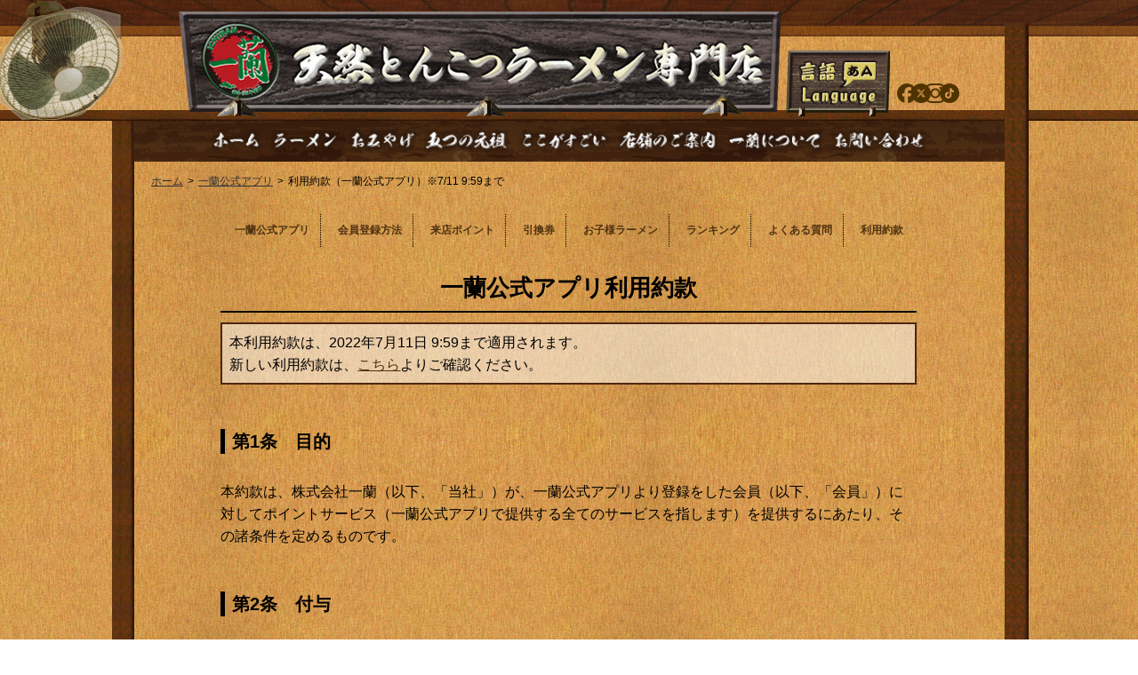

--- FILE ---
content_type: text/html; charset=UTF-8
request_url: https://th.ichiran.com/app/terms-202207110959.html
body_size: 33961
content:
<!DOCTYPE html>
<html lang="ja">
<head prefix="og: http://ogp.me/ns# fb: http://ogp.me/ns/fb# article: http://ogp.me/ns/article#"><link rel="alternate" hreflang="ja" href="https://ichiran.com/app/terms-202207110959.html"><link rel="alternate" hreflang="en" href="https://en.ichiran.com/app/terms-202207110959.html"><link rel="alternate" hreflang="zh-Hans" href="https://zh-chs.ichiran.com/app/terms-202207110959.html"><link rel="alternate" hreflang="zh-Hant" href="https://zh-cht.ichiran.com/app/terms-202207110959.html"><link rel="alternate" hreflang="ko" href="https://ko.ichiran.com/app/terms-202207110959.html"><link rel="alternate" hreflang="th" href="https://th.ichiran.com/app/terms-202207110959.html"><script src="//j.wovn.io/1" data-wovnio="key=_68k4m&amp;backend=true&amp;currentLang=th&amp;defaultLang=ja&amp;urlPattern=subdomain&amp;langCodeAliases=[]&amp;langParamName=wovn" data-wovnio-info="version=WOVN.php_1.26.0" data-wovnio-type="fallback_snippet" async></script>
    <meta charset="utf-8">
    <meta name="viewport" content="width=device-width, initial-scale=1.0">
	<meta name="keywords" content="ラーメン,とんこつ,福岡,博多,天然とんこつラーメン" />
	<meta name="description" content="一蘭公式アプリ利用約款 本利用約款は、2022年7月11日 9:59まで適用されます。 新しい利用約款は、こちらよりご確認ください。 第1条　目的 本約款は、株式会社一蘭（以下、「当社」）が、一蘭公式アプリより登録をした会員（以下、「会員...
" />
	<link rel="canonical" href="https://th.ichiran.com/">

<!-- Google Tag Manager -->
<script>(function(w,d,s,l,i){w[l]=w[l]||[];w[l].push({'gtm.start':
new Date().getTime(),event:'gtm.js'});var f=d.getElementsByTagName(s)[0],
j=d.createElement(s),dl=l!='dataLayer'?'&l='+l:'';j.async=true;j.src=
'https://www.googletagmanager.com/gtm.js?id='+i+dl;f.parentNode.insertBefore(j,f);
})(window,document,'script','dataLayer','GTM-TLQX9KGZ');</script>
<!-- End Google Tag Manager -->



<link rel="shortcut icon" href="/img/common/favicon.ico" type="image/vnd.microsoft.icon">
<link rel="icon" href="/img/common/favicon.ico" type="image/vnd.microsoft.icon">
<title>利用約款（一蘭公式アプリ）※7/11 9:59まで｜一蘭公式アプリ｜天然とんこつラーメン 一蘭</title>

<meta property="fb:app_id" content="1825129544426950" />




<meta property="og:title" content="利用約款（一蘭公式アプリ）※7/11 9:59まで" />
<meta property="og:description" content=" 一蘭公式アプリ利用約款 本利用約款は、2022年7月11日 9:59まで適用されます。 新しい利用約款は、こちらよりご確認ください。 第1条　目的 本約款は、株式会社一蘭（以下、「当社」）が、一蘭公式アプリより登録をした会員（以下、「会員..." />
<meta property="og:type" content="article" />
<meta property="og:url" content="https://ichiran.com/app/terms-202207110959.html" />
<meta property="og:image" content="https://ichiran.com/img/common/ogp-logo.png" />
<meta name="twitter:card" content="summary_large_image">






<!-- css -->
<link rel="stylesheet" href="/css/common.css">
<link rel="stylesheet" href="/css/layout.css"> 
<link rel="stylesheet" href="/css/element.css"> 
<link rel="stylesheet" href="/css/bg.css"><!-- テンプレートでstaticに反映 -->
<link rel="stylesheet" href="/css/lity.css">
<link rel="stylesheet" href="/css/common2.css">


<!-- jQuery -->
<script src="/js/jquery-1.11.3.min.js"></script>
   
<!-- Googlefont 言語用 -->
<link href="https://fonts.googleapis.com/css?family=Oswald:700" rel="stylesheet">


	<!-- Slidebars -->
	<script src="/js/slidebars/slidebars.js"></script>
	<script>
		(function($) {
			$(document).ready(function() {
				$.slidebars({
					scrollLock: true
				});
			});
		}) (jQuery);
	</script>
	<link rel="stylesheet" href="/js/slidebars/slidebars.css">
	<link rel="stylesheet" href="/js/slidebars/example-styles.css">


<!--▼一定距離でメニューを表示させる-->
<script src="/js/appearsScroll/appearsScroll_pagetop.js"></script>
<link rel="stylesheet" href="/js/appearsScroll/appearsScroll_pagetop.css"> 

<!--中ページメガメニュー-->
<link rel="stylesheet" href="/js/megamenu/stylesheets/jquery.megamenu.css" type="text/css" media="screen" />
<script src="/js/megamenu/javascripts/jquery.megamenu.js" type="text/javascript"></script>
	<script type="text/javascript">// <![CDATA[
	jQuery(document).ready(function(){
	jQuery(".megamenu").megamenu({ 'show_method':'fadeIn', 'hide_method': 'fadeOut','justify':'left' });
	});
	// ]]>
</script>
	<script type="text/javascript">// <![CDATA[
	jQuery(document).ready(function(){
	jQuery(".megamenu2").megamenu({ 'show_method':'fadeIn', 'hide_method': 'fadeOut','justify':'left' });
	});
	// ]]>
    
</script>
























































</head>


<body id="top" class="page">
<div id="fb-root"></div>
<script>(function(d, s, id) {
  var js, fjs = d.getElementsByTagName(s)[0];
  if (d.getElementById(id)) return;
  js = d.createElement(s); js.id = id;
  js.src = "//connect.facebook.net/ja_JP/sdk.js#xfbml=1&version=v2.8&appId=337980389683574";
  fjs.parentNode.insertBefore(js, fjs);
}(document, 'script', 'facebook-jssdk'));</script>

<div id="sb-site" class="top">


<header>
<section class="clearfix" style="overflow:inherit;">

     	<div class="sub sp">
        	<a href="#" class="sb-toggle-left">MENU</a>
        </div>
    
    <div class="pc tb header-pc">
    	<ul>
        
        <li class="gakulogo"><a href="/index.php"><img src="/img/common/header-ichiran.png" alt="天然とんこつラーメン専門店"></a></li>        
        
        <li class="lang"><img src="https://ichiran.com/img/common/langselect.png" alt="langage">
        <div id="wovn-languages">



        <ul class="wovn-lang-list">
        <li class="wovn-switch" data-value="ja"><span>日本語</span></li>
        <li class="wovn-switch" data-value="en"><span>English</span></li>
        <li class="wovn-switch" data-value="zh-CHT"><span>中文(繁體字)</span></li>
        <li class="wovn-switch" data-value="zh-CHS"><span>中文(簡体字)</span></li>
        <li class="wovn-switch" data-value="ko"><span>한국어</span></li>
        <li class="machinet"><div>▼Machine translation</div></li>
        <li class="wovn-switch" data-value="th"><span>ภาษาไทย</span></li>
        
        </ul>






        </div>
        </li>
        
        <li>
<div class="h_sns">
<a href="https://www.facebook.com/ramen.ichiran/" target="_blank">
<img src="//ichiran.com/img/common/top-icon--fb"></a>

<a href="https://twitter.com/ichiranjapan" target="_blank">
<img src="//ichiran.com/img/common/top-icon--x.svg"></a>
    
<a href="https://www.instagram.com/ichiran_jp/" target="_blank">
<img src="//ichiran.com/img/common/top-icon--ig.svg"></a>

    <a href="https://www.tiktok.com/@ichiran_jp?lang=ja-JP" target="_blank">
<img src="//ichiran.com/img/common/top-icon--tiktok.svg"></a>

        </div>
        </li>
        
    </ul>
    </div>
    
    <div class="sp">
        <div class="language sp">
                <a href="#" class="sb-toggle-right">MENU</a>
          </div>
    
        <div class="logo">
        <h1><a href="/index.php"><img src="/img/common/header-logo.png" alt="一蘭"></a></h1>
        </div>
    </div>
   

</section>
</header>


<div id="page-wrap">
<div id="page-contents">

<!--Page-menu-->
	<div id="page-menu" class="pc-menu">
        <ul class="clearfix megamenu">
        <li><a href="/index.php"><img src="/img/common/page-menu01.png" align="ホーム"></a>
			<div class="mm-item-content">
			<ul>
            <li style="font-size:11px; background:rgba(220,210,150,.6); font-weight:bolder; box-sizing:border-box; margin:5px; width:98%;">- 各種ご案内 -</li>
			<li><a href="/news/">新着情報</a></li>
            <li><a href="/event/allevents.html">イベント情報</a></li>
			<li><a href="/app/">一蘭公式アプリ</a></li>
			<li><a href="//ichiran.com/egift/egift.html">ギフトカード(eGift)</a></li>
            <li><a href="//ichiran.com/recruit2018" target="_blank">採用情報</a></li>
            <li><a href="https://ichiran-arbeit.net/" target="_blank">アルバイト募集</a></li>
			</ul>
			</div> 
        </li>
        
        <li><a href="/ramen/"><img src="/img/common/page-menu02.png" alt="ラーメン"></a>
			<div class="mm-item-content">
			<ul>
			<li><a href="/ramen/">天然とんこつラーメン（創業以来）</a></li>
			<li><a href="/ramen/kamadare-tonkotsu.html">釜だれとんこつラーメン</a></li>
			<li><a href="/ramen/gokaku-ramen.html">合格ラーメン</a></li>
			
            <li style="height:1px; border-bottom:1px dotted #ab8; width:95%; margin:-10px 10px 0;"></li>
			<li><a href="/np/">100%とんこつ不使用ラーメン</a></li>
            <li style="height:1px; border-bottom:1px dotted #ab8; width:95%; margin:-10px 10px 0;"></li>
            <li style="color:#fff; width:95%; margin:-10px 10px 0; font-size:80%;">【イチオシトッピング】</li>
            <li><a href="/menu/osukaran.html">オスカランの酸味</a></li>
			</ul>
			</div> 
        </li>
        
        <li>
        <a href="https://www.ichiranstore.com/shop/default.aspx?utm_source=io&utm_medium=txt&utm_campaign=pcmenu" target="_blank"><img src="/img/common/page-menu06.png" alt="おみやげ"></a>
			<div class="mm-item-content">
			<ul>
			<li><a href="https://www.ichiranstore.com/shop/default.aspx?utm_source=io&utm_medium=txt&utm_campaign=pcmenu-2" target="_blank">おみやげ一蘭 公式通販サイト</a></li>
			<li><a href="https://www.ichiranstore.com/shop/pages/tonkotsu-cup.aspx?utm_source=io&utm_medium=txt&utm_campaign=pcmenu-cup" target="_blank">一蘭 とんこつ</a></li>
			<li><a href="https://ichiran.com/omiyage/furusato.html">ふるさと納税 返礼品</a></li>
			</ul>
        </div>
        </li>
     
        <li><a href="/ganso/"><img src="/img/common/page-menu03.png" alt="五つの元祖"></a>
			<div class="mm-item-content">
			<ul>
			<li><a href="/ganso/#tare">一、赤い秘伝のたれ</a></li>
			<li><a href="/ganso/#soup">二、臭みのないとんこつスープ</a></li>
			<li><a href="/ganso/#counter">三、味集中カウンター</a></li>
			<li><a href="/ganso/#order">四、オーダー用紙</a></li>
			<li><a href="/ganso/#kaedama">五、替玉注文システム</a></li>
			</ul>
			</div> 
        </li>
        
        <li><a href="/sugoi/"><img src="/img/common/page-menu04.png" alt="ここがすごい一蘭"></a>
			<div class="mm-item-content">
			<ul>
			<li><a href="/sugoi/">こだわりがすごい</a></li>
			<li><a href="/sugoi/#eisei">衛生的な店舗にするために</a></li>
			<li><a href="/prize/">受賞歴</a></li>
			</ul>
			</div> 
        </li>
        
        <li><a href="/shop/area-index.html"><img src="/img/common/page-menu05.png" alt="店舗のご案内"></a>
			<div class="mm-item-content">
			<ul>
			<li><a href="/shop/area-index.html">九州</a></li>
			<li><a href="/shop/area-tokyo.html">東京</a></li>
			<li><a href="/shop/area-kanto.html">関東</a></li>
			<li><a href="/shop/area-kinki.html">近畿</a></li>
			<li><a href="/shop/area-chubu.html">中部</a></li>
			<li><a href="/shop/area-chugoku.html">中国</a></li>
			<li><a href="/shop/area-tohoku.html">東北</a></li>
            <li><a href="/shop/area-hokkaido.html">北海道</a></li>
			<li><a href="/shop/area-oversea.html">海外</a></li>
			<li><a href="/shop/hourstable.html">営業時間</a></li>
			<li><a href="/shop/maintenance.html">お休み予定の店舗</a></li>
			<!--<li><a href="/yusen-service.html">予約して食べたい方へ</a></li>-->
			</ul>
			</div> 
        </li>
        
        <!--<li><a href="/shop/"><img src="/img/common/page-menu05.png" alt="店舗のご案内"></a>
			<div class="mm-item-content">
			<ul>
			<li><a href="/shop/map-jp.html">日本の一蘭</a></li>
			<li><a href="/shop/map-usa.html">アメリカの一蘭</a></li>
			<li><a href="/shop/map-hongkong.html">香港の一蘭</a></li>
			<li><a href="/shop/map-taiwan.html">台湾の一蘭</a></li>
			<li><a href="/shop/ichirannomori.html">一蘭の森</a></li>
			<li><a href="/shop/maintenance.html">お休み予定の店舗</a></li>
			</ul>
			</div> 
        </li>-->
   
        <li><a href="/company/"><img src="/img/common/page-menu07.png" alt="一蘭について"></a>
			<div class="mm-item-content">
			<ul>
			<li><a href="/company/">Philosophy'll®</a></li>
			<li><a href="/company/greeting.html">代表挨拶</a></li>
			<li><a href="/company/lecture/">代表講演</a></li>
			<li><a href="/company/profile.html">会社概要</a></li>
            <li><a href="/sdgs.html">社会・環境への取り組み</a></li>
			<li><a href="/company/history.html">歴史・沿革</a></li>
			<li><a href="/recruit">採用情報（社員）</a></li>
			<li><a href="https://ichiran-arbeit.net/jobfind-pc/" target="_blank">採用情報（アルバイト）</a></li>
			</ul>
			</div> 
        </li>
        
        <li><a href="/contact/inquiry-index.php"><img src="/img/common/page-menu08.png" alt="お問い合わせ"></a>
            
        </li>
        
        </ul>
    </div>


    
    
    




	<div id="page-pankz">
	<section>
			<ul class="clearfix">
			<li class="top"><a href="/index.php">ホーム</a></li>
            
            <!--https://ichiran.com/app/terms-202207110959.html-->
            
            <li><a href="/app/">一蘭公式アプリ</a></li>
            <li>利用約款（一蘭公式アプリ）※7/11 9:59まで</li>
    
			</ul>
     </section>
     </div>






<!--▼コンテンツここから-->
<section>
<div id="ganso-wrap" class="page94">


<!--
<div id="page-maintitle">
<h2><img src="/img/page/sugoi_title.png" alt="一蘭公式アプリ"></h2>
</div>
-->

<ul class="appmainnav2">
<li><a href="/app/index.html">一蘭公式アプリ</a></li>
<li><a href="/app/member.html">会員登録方法</a></li>
<li><a href="/app/point.html">来店ポイント</a></li>
<li><a href="/app/coupon.html">引換券</a></li>
<li><a href="/app/okosama.html">お子様ラーメン</a></li>
<li><a href="/app/ranking.html">ランキング</a></li>
<li><a href="/app/faq.html">よくある質問</a></li>
<li><a href="/app/terms.html">利用約款</a></li>
</ul>

<style>
/*2023 4月以降消去*/
ul.appmainnav2,
ul.appmainnav2 li{ margin:0; padding:0;}
ul.appmainnav2{ text-align:center; font-size:12px; margin:-20px auto 2em;}
ul.appmainnav2 li{ list-style: none; display:inline-block;
width:48%; margin:4px 2px; border-right:none;}
ul.appmainnav2 li:last-child{border-right: none;}

ul.appmainnav2 li a{ text-decoration:none; display:block; font-weight:bolder; background:rgba(255,255,255,.5);
padding: .5em; box-sizing:border-box; border:1px solid #c97; border-radius:3px;}


/*ul.appmainnav2 li:after{ content:"縲"; letter-spacing:0;}
ul.appmainnav2 li:last-child:after{ content:none;}*/

@media screen and (min-width: 580px) {
ul.appmainnav2 li{width: 23.5%;}
}
@media screen and (min-width: 1025px) {
ul.appmainnav2 li{ list-style: none; display:inline-block; width:auto; padding: 0 .5em; border-right:1px dotted #000;}
ul.appmainnav2 li:last-child {border-right: none;}
ul.appmainnav2 li a {border: none; background:none;}
}
</style>

<div class="muk">


<h2>一蘭公式アプリ利用約款</h2>
<div style="border:2px solid #4f2610;background-color:rgba(255,255,255,.5);padding:0.5em;margin-top:0.5em;">
<p style="margin-bottom:0;">本利用約款は、2022年7月11日 9:59まで適用されます。<br>
新しい利用約款は、<a href="/app/terms.html">こちら</a>よりご確認ください。</p>
</div>

<h3>第1条　目的</h3>
<p>本約款は、株式会社一蘭（以下、「当社」）が、一蘭公式アプリより登録をした会員（以下、「会員」）に対してポイントサービス（一蘭公式アプリで提供する全てのサービスを指します）を提供するにあたり、その諸条件を定めるものです。 </p>

<h3>第2条　付与</h3>
<p>当社は、会員が当社の運営する国内のポイント取り扱い店舗に来店、またはその他当社が相当と認めた場合にポイントを付与します。 ここに言う「来店」とは、店舗へ来店し「ラーメンを注文する」ことを指し、ラーメンを注文せずにポイントのみを獲得することは不正とみなします。 ポイント付与の対象となるサービス（以下、「対象取引」）、ポイントの付与数、ポイント付与の条件は、当社が決定し、当社が会員に告知します。 ポイントは、対象取引が行われた後に付与されます。この間に、当社が対象取引に取消などがあったことを確認した場合、対象取引にポイントは付与されず、また対象取引に変更があった場合は、変更後の内容に応じて付与されます。 ある取引についてポイントを付与するか否か、その他ポイントの付与に関する最終的な判断は当社が行うものとし、会員はこれに従うものとします。</p>

<h3>第3条　管理</h3>
<p>1) 当社は、当社所定の方法によって会員が獲得したポイント数、会員が使用したポイント数およびその履歴を会員に告知します。 会員はポイント数に疑義のある場合には、ただちに当社に連絡し、その内容を説明するものとします。 また、ポイント数に関する最終的な決定は当社が行うものとし、会員はこれに従うものとします。 </p>
<p>2) ランキング名において、第三者に不快を与える内容の文言は利用できません。
利用された場合、当社の判断によりランキングから削除いたします。</p>

<h3>第4条　有効期限</h3>
<p>ポイントの有効期限は、最終獲得日から1年間とします。期限内に再度ポイントを獲得した場合には、引き続き1年間の有効となります。有効期限を過ぎた場合、すべてのポイントは失効します。 <br>
また当社システムにおいて1年間以上一蘭公式アプリの起動※が確認出来なかった場合、会員資格を喪失いたします。<br>
<span class="txt70">※起動時は会員ログイン状態である必要があります。</span></p>
<h3>第5条　利用</h3>
<p>獲得したポイントは、各種特典と交換することができます。交換できる特典は当社が定める方法により会員に告知します。 当社の責任による場合を除き、一度申し込みを行った特典の交換を取り消すことはできません。 なお、店舗来店時に利用できる特典は、一度の来店につき1点までといたします。</p>

<h3>第6条　合算および複数登録の禁止</h3>
<p>1) 会員は、保有するポイントを他の会員に譲渡または質入れしたり、会員間でポイントを共有したりすることはできません。</p>
<p>2)  一人の会員が複数の会員登録をする事はできません。万が一複数登録していることが確認された場合は、新しいIDおよびパスワードは無効となり、その際に保有していたポイントは合算されず消滅します。 </p>

<h3>第7条　取消・ポイントの消滅</h3>
<p>ポイントを付与した後に、対象取引について返品、キャンセルその他当社がポイントの付与を取り消すことが適当と判断する事由があった場合、当社は対象取引により付与されたポイントを取り消すことができます。 会員が次のいずれかに該当すると判断した場合、当社は会員に事前に通知することなく、会員が保有するポイントの一部または全部を取り消すことができます。 取消または消滅したポイントについて、当社は一切の責任を負いません。<br />
  ・違法または不正行為があった場合<br />
  ・本約款で定められた規則やルール等に違反があった場合<br />
・その他当社が会員に付与されたポイントを取り消すことが適当と判断した場合</p>

<h3>第8条　事故等</h3>
<p>交換対象となった商品が配送中または提供後に遅延、紛失、盗難、損害、破損等の事故が生じた場合は、当該事故が当社の責任による場合を除き、当社は一切責任を負わず、またポイントの払い戻しも行いません。</p>

<h3>第9条　特典の受け取り
</h3>
<p>会員がポイントを使用し交換した特典は、当社が定める方法で会員に送信または送付します。送付する特典について、長期不在・住所不備等により商品出荷後4週間を経過しても受け取りが完了しない場合は、受け取り拒否として以降の配送を中止いたします。その際特典または決済代金と交換したポイントの返却はいたしません。 特典の配送先は、日本国内に限ります。</p>

<h3>第10条　ポイント使用後の取り消し</h3>
<p>会員がポイントを使用した後にポイント取り消された場合は、対象となるサービスが取消または保留されることがあります。 </p>

<h3>第11条　換金の不可</h3>
<p>会員は、いかなる場合でもポイントを換金することはできません。 </p>

<h3>第12条　第三者による使用</h3>
<p>ポイントの使用は会員本人が行うものとし、当該会員以外の第三者が行うことはできません。 当社は、ポイント使用時に入力されたユーザIDおよびパスワードが登録されたものと一致することを当社が所定の方法により確認できた場合は、会員による使用とみなします。それが第三者による不正使用であった場合でも、当社は使用されたポイントを返還いたしません。また会員に生じた損害について一切責任を負いません。 </p>

<h3>第13条　税金及び費用
</h3>
<p>ポイントの取得、ポイントの使用にともない、税金や付帯費用が発生する場合には、会員がこれらを負担するものとします。</p>

<h3>第14条　会員資格の喪失・停止</h3>
<p>会員が会員の地位を喪失した場合には、保有する全ポイント、その他ポイントの利用に関する一切の権利を失うものとし、また地位の喪失にともなって当社に対して何らの請求権も取得しないものとします。</p>



<h3>第15条　免責</h3>
<p>当社は、本サービスの運用に最善を尽くしますが、障害が生じないことを保証するものではありません。通信回線やコンピュータなどの障害によるシステムの中断・遅滞・中止・データの消失、ポイント使用に関する障害、データへの不正アクセスにより生じた損害、その他本サービスに関して会員に生じた損害について、当社は一切責任を負わないものとします。</p>

<h3>第16条　ポイントサービスの変更</h3>
<p>当社は、会員に事前に通知することなく、本規約、ポイントサービスの内容・条件の変更、停止、終了などを行うことがあります。会員はこれをあらかじめ承諾するものとします。 当社は、前項の変更により会員に不利益または損害が生じた場合でも、これらについて一切責任を負わないものとします。</p>

<p class="txt70" style="text-align:right;">最終更新日：2019年 6月13日</p>

 </div><!--muk-->


    

</div>
</section>
<!--/page94-->



<!--SNSゾーン-->
<div id="page-sns">
<ul>
<li><a href="http://twitter.com/share?text=【 天然とんこつラーメン 一蘭 】一蘭公式アプリ『利用約款（一蘭公式アプリ）※7/11 9:59まで』 &url=https://ichiran.com/app/terms-202207110959.html&hashtags=一蘭,ichiran" onClick="window.open(encodeURI(decodeURI(this.href)), 'tweetwindow', 'width=650, height=470, personalbar=0, toolbar=0, scrollbars=1, sizable=1'); return false;" rel="nofollow"><img src="/img/page/page-sns_tw.png" alt="twitter"></a></li>
<li><a title="facebookでシェアする" href="https://www.facebook.com/sharer/sharer.php?u=https://ichiran.com/app/terms-202207110959.html" target="_blank"><img src="/img/page/page-sns_fb.png" alt="facebook"></a></li>
<!--<li class="sp"><a href="http://line.me/R/msg/text/?【 天然とんこつラーメン 一蘭 】一蘭公式アプリ『利用約款（一蘭公式アプリ）※7/11 9:59まで』%0D%0Ahttps://ichiran.com/app/terms-202207110959.html"><img src="/img/page/page-sns_line.png" alt="line"></a></li>-->
<li><a href="https://www.instagram.com/ichiran_jp/" target="_blank"><img src="/img/page/page-sns_insta.png" alt="Instagram"></a></li>
</ul>
</div>

<div class="transsgges" style="text-align:center;"><a href="https://ichiran.com/contact/transration.html">翻訳のご提案</a>
<br><span class="txt70 trs">※当サイトのコンテンツは一部機械翻訳を含みます</span></div>






</div>
<!--page-contents-->
</div>
<!--page-wrap-->



<!--Page-foot-->
<div id="page-footer">


&#12288;
</div>







</div><!--sb-site-->

<p class="pagetop sp"><a href="#top">▲</a></p>
<!--<p class="cr">(C) 2017 ICHIRAN</p>-->
<p class="cr">(C)ICHIRAN</p>
    
    
    <!--左メニュー-->
    <div class="sb-slidebar sb-left zindex1_important">
    <h2>一蘭公式サイト</h2>
        <ul>
        <li><a href="https://www.ichiranstore.com/shop/default.aspx?utm_source=io&utm_medium=txt&utm_campaign=spmenu" target="_blank" class="sb-close" style="background:#ecc; font-weight:bolder;">
        おみやげ一蘭 公式通販
        <!--<br><span style="font-size:85%; padding:3px 7px; border:solid #d99 2px;">数量限定 特別価格 | 最高の一杯セット</span>--><br>
        </a></li> 
        
        <li><a href="/index.php" class="sb-close">ホーム</a></li>
        <li><a href="/news/" class="sb-close">新着情報</a></li>
        <li><a href="/ramen/" class="sb-close">ラーメン</a></li>
        <li><a href="https://ichiran.com/event/allevents.html">イベント情報</a></li>
        <li><a href="/shop/" class="sb-close">店舗のご案内</a></li>
        <li><a href="//ichiran.com/shop/hourstable.html">営業時間について</a></li>
        <li><a href="/ganso/" class="sb-close">五つの元祖</a></li>
        <li><a href="/sugoi/" class="sb-close">ここがすごい</a></li>
        <li><a href="/sdgs.html" class="sb-close">社会・環境への取り組み</a></li>
        <li><a href="//ichiran.com/news/2020/02/eiseikanri.html">衛生管理について</a></li>
        <!--<li><a href="//ichiran.com/gotocamp2020.html">Go To キャンペーン</a></li>-->
        <li><a href="/app/" class="sb-close">一蘭公式アプリ</a></li>
        <li><a href="//ichiran.com/egift/egift.html" class="sb-close">一蘭eGift</a></li>
        <li><a href="//ichiran.com/omiyage/furusato.html" class="sb-close">ふるさと納税</a></li>
        <!--<li><a href="/yusen-service.html" class="sb-close">予約して食べたい方へ</a></li>-->
        <li><a href="/company/profile.html" class="sb-close">一蘭について</a></li>
        <!--<li><a href="/sdgs.html" class="sb-close">社会・環境への取り組み</a></li>-->
        <li><a href="/recruit/" class="sb-close">採用情報(正社員)</a></li>
        <li><a href="https://ichiran-arbeit.net/" class="sb-close" target="_blank">採用情報(アルバイト)</a></li>
        <li><a href="/contact/inquiry-index.php" class="sb-close">お問い合わせ</a></li>
        <li style="background:#222; color:#fff;">-イチオシトッピング-</li>
        <li><a href="/menu/osukaran.html" class="sb-close">オスカランの酸味</a></li>
        <li style="background:#222; color:#fff;">-SNS-</li>
        <li><a href="https://www.facebook.com/ramen.ichiran/" target="_blank" class="sb-close">facebook</a></li>
        <li><a href="https://twitter.com/ichiranjapan" target="_blank" class="sb-close">X</a></li>
        <li><a href="https://www.instagram.com/ichiran_jp/" target="_blank" class="sb-close">Instagram</a></li>
        <li><a href="https://www.tiktok.com/@ichiran_jp?lang=ja-JP" target="_blank" class="sb-close">TikTok</a></li>
        <li style="background:#222; color:#fff;">-USA-</li>
        <li><a href="https://www.
        ichiranusa.com/" target="_blank" class="sb-close">ICHIRAN USA</a></li>
        <li><a href="https://shop.ichiranusa.com/" target="_blank" class="sb-close">USA Online Store</a></li>
        <li><a href="https://twitter.com/ichiranny?lang=en" target="_blank" class="sb-close">X</a></li>
        <li><a href="https://www.instagram.com/ichiran_ny/?hl=en" target="_blank" class="sb-close">Instagram</a></li>
        <li><a href="https://www.facebook.com/ichiranny/" target="_blank" class="sb-close">facebook</a></li>
        <li style="background:#222; color:#fff;">-香港-</li>
        <li><a href="https://zh-cht.ichiran.com/index.php" target="_blank" class="sb-close">公式サイト</a></li>
        <li><a href="https://ichiranonlinestore.hk/?utm_source=ichirancom&utm_medium=textbtn&utm_campaign=smp_menu" target="_blank" class="sb-close">公式通販</a></li>
        <li><a href="https://www.instagram.com/ichiran_hk/" target="_blank" class="sb-close">Instagram</a></li>
        <li><a href="https://www.facebook.com/ichiran.hk/" target="_blank" class="sb-close">facebook</a></li>
        <li style="background:#222; color:#fff;">-台湾-</li>
        <li><a href="https://zh-cht.ichiran.com/index.php" target="_blank" class="sb-close">公式サイト</a></li>
        <li><a href="https://ichiran.com.tw/shop/" target="_blank" class="sb-close">公式通販</a></li>
        <li><a href="https://www.instagram.com/ichiran_tw/" target="_blank" class="sb-close">Instagram</a></li>
        <li><a href="https://www.facebook.com/ichiran.tw/" target="_blank" class="sb-close">facebook</a></li>
        </ul>       
    </div>




    <div class="sb-slidebar sb-right slide-news smp_hidden_important">
    <div class="wovn-languages">
        <h2>Language</h2>









    <ul class="wovn-lang-list" style="display:block;position:static">
        <li class="wovn-switch" data-value="ja"><span>日本語</span></li>
        <li class="wovn-switch" data-value="en"><span>English</span></li>
        <li class="wovn-switch" data-value="zh-CHT"><span>中文・繁体字</span></li>
        <li class="wovn-switch" data-value="zh-CHS"><span>中文・簡体字</span></li>
        <li class="wovn-switch" data-value="ko"><span>한국어</span></li>
        <li style="font-size:8px; white-space:no-wrap; background:rgba(245,235,215,.6); width:100%;">▼Machine translation</li>
        <li class="wovn-switch" data-value="th"><span>ภาษาไทย</span></li>
        
        </ul>




    </div>
    </div>












<!--▼スムーススクロール-->
<script src="/js/smoothscroll/smoothscroll.js"></script>

<!--▼heightLine-->
<script type="text/javascript" src="/js/heightLine.js"></script>

<script type="text/javascript" src="/js/shop-hour.js"></script>
    
<script>
$("img.yurable").mouseover(
    function(event) {
	var obj = $(event.target);
	$(obj).removeClass("yurayura");
	setTimeout(function() {
	    $(obj).addClass("yurayura");
	}, 100);
    }
);


$("img.yurable_last").mouseover(
    function(event) {
	var obj = $(event.target);
	$(obj).removeClass("yurayura_last");
	setTimeout(function() {
	    $(obj).addClass("yurayura_last");
	}, 100);
    }
);

$("img.yurable_company").mouseover(
    function(event) {
	var obj = $(event.target);
	$(obj).removeClass("yurayura_company");
	setTimeout(function() {
	    $(obj).addClass("yurayura_company");
	}, 100);
    }
);

</script>








<!--▼一定距離でナビゲーションを表示させる-->
<script type="text/javascript">
   // ページの読み込みが完了してから実行
   $(function() {
      // スクロール途中から表示したいメニューバーを指定
      var navBox = $("#headbar");

      // メニューバーは初期状態では消しておく
      navBox.hide();

      // 表示を開始するスクロール量を設定(px)
      var TargetPos = 350;

      // スクロールされた際に実行
      $(window).scroll( function() {
         // 現在のスクロール位置を取得
         var ScrollPos = $(window).scrollTop();
         // 現在のスクロール位置と、目的のスクロール位置を比較
         if( ScrollPos > TargetPos ) {
            // 表示(フェイドイン)
            navBox.fadeIn();
         }
         else {
            // 非表示(フェイドアウト)
            navBox.fadeOut();
         }
      });
   });
</script>
<script src="/js/jquery.lazyload.js"></script>
  <script type="text/javascript" charset="utf-8">
  $(function() {
     $("img.lazy").lazyload({
         effect : "fadeIn"
     });
  });
  </script>
<script src="/js/lity.js"></script>

<!--GoogleAnalytics-->
<script>
  (function(i,s,o,g,r,a,m){i['GoogleAnalyticsObject']=r;i[r]=i[r]||function(){
  (i[r].q=i[r].q||[]).push(arguments)},i[r].l=1*new Date();a=s.createElement(o),
  m=s.getElementsByTagName(o)[0];a.async=1;a.src=g;m.parentNode.insertBefore(a,m)
  })(window,document,'script','https://www.google-analytics.com/analytics.js','ga');

  ga('create', 'UA-86515897-1', 'auto');
  ga('send', 'pageview');
</script>

</body>

</html>


--- FILE ---
content_type: text/css
request_url: https://th.ichiran.com/css/bg.css
body_size: 1646
content:
/*top*/
body.index #sb-site{
	/*background:url(https://ichiran.com/bnr/bg_in.png) no-repeat center top;*/
	background:url(https://ichiran.com/bnr/top_bgcover.png) no-repeat center top;
}


body.index .bg{
	background:url(https://ichiran.com/bnr/top_bg_winter.jpg) no-repeat center top;
}
/*keiryoukajisakujo*/

/*2017中ページレイアウト*/
body.page,
body.page #sb-site{
	background:url(/img/common/page-body_bg.jpg);
}

body.page header{
	background:url(https://ichiran.com/bnr/b47cd676936bd4914a4628329743d6bcc6ab5fb6.png) no-repeat center top;
}

body.page #page-wrap{
	background:url(https://ichiran.com/bnr/page-body_bg-in.png) repeat-y center top;
}

body.page #page-footer{
	background:url(https://ichiran.com/bnr/page-footer_bg.png) no-repeat center bottom;
}

/******************************************************************************************/
/* for TB & SP CSS   */
/******************************************************************************************/


/*全タブレット*/
/*1024×416*/
@media only screen and (min-width: 416px) and (max-width: 1024px) {

body.index #sb-site,
body.index .bg  {
    background-size: auto 100%;
}

}


/*→タブレット横限定*/
/*1024×769*/
@media only screen and (min-width: 769px) and (max-width: 1024px) {


}


/*→タブレット縦限定*/
/*768×436*/
@media only screen and (min-width: 436px) and (max-width: 768px) {

}


/*全スマートフォン*/
/*435×1*/
@media only screen and (min-width: 1px) and (max-width: 435px) {
   body.index #sb-site{
         background:url(../img/common/bg-board.png);
   }
}

/*→スマートフォンiPhone5以前限定*/
/*320×1*/
@media only screen and (min-width: 1px) and (max-width: 320px) {
}



--- FILE ---
content_type: text/css
request_url: https://th.ichiran.com/css/common2.css
body_size: 42097
content:
/* CSS Document */

/*kai*/
@import url("https://fonts.googleapis.com/css?family=Oxygen");

/*common*/
body {
  -webkit-font-smoothing: antialiased;
  -moz-osx-font-smoothing: grayscale;
}

img {
  border: none;
}

.txt50 {
  font-size: 50%;
}

.txt60 {
  font-size: 60%;
}

.txt70 {
  font-size: 70%;
}

.txt80 {
  font-size: 80%;
}

.txt90 {
  font-size: 90%;
}

.txt110 {
  font-size: 110%;
}

.txt120 {
  font-size: 120%;
}

.txt130 {
  font-size: 130%;
}

.txt140 {
  font-size: 140%;
}

.txt150 {
  font-size: 150%;
}

.txt160 {
  font-size: 160%;
}

.txt170 {
  font-size: 170%;
}

.txt180 {
  font-size: 180%;
}

.txt190 {
  font-size: 190%;
}

.txt200 {
  font-size: 200%;
}

.txt300 {
  font-size: 300%;
}

.txtcenter {
  text-align: left;
}

@media screen and (min-width: 436px) {
  .txtpccenter {
    text-align: center;
  }
}

.txtred {
  color: #900;
}

.txtgrn {
  color: #030;
}

.mb30 {
  margin-bottom: 30px;
}

.mb40 {
  margin-bottom: 40px;
}

.mb50 {
  margin-bottom: 50px;
}

.mb60 {
  margin-bottom: 60px;
}

.mb70 {
  margin-bottom: 70px;
}

.mb80 {
  margin-bottom: 80px;
}

.mb90 {
  margin-bottom: 90px;
}

.mb100 {
  margin-bottom: 100px;
}

.ls1 {
  letter-spacing: 0.1em;
  padding-left: 0.1em;
}

.ls2 {
  letter-spacing: 0.2em;
  padding-left: 0.2em;
}

.mcho {
  font-family: Georgia, 游明朝, "Yu Mincho", YuMincho, "Hiragino Mincho ProN",
    HGS明朝E, メイリオ, Meiryo, serif;
}

.img4 img {
  width: 49%;
  margin-right: 2%;
  margin-bottom: 6px;
}

.img4 img:nth-child(2),
.img4 img:last-child {
  width: 49%;
  margin-right: 0;
}

.h3sen h3 {
  margin: 2.2em 0 0.5em;
  padding-bottom: 0.2em;
  border-bottom: dotted 1px #333;
}

li.title img {
  border-radius: 9px 7px 7px 9px;
}

.text-divider {
  display: flex;
  align-items: center;
  --text-divider-gap: 1rem;
}

.text-divider::before,
.text-divider::after {
  content: "";
  height: 1px;
  background-color: #333;
  flex-grow: 1;
}

.text-divider::before {
  margin-right: var(--text-divider-gap);
}

.text-divider::after {
  margin-left: var(--text-divider-gap);
}

.fuda_new {
  position: relative;
}

.fuda_new span {
  position: absolute;
  bottom: 12px;
  right: 20%;
  z-index: 9990;
  width: 60%;
  height: auto;
  display: block;
}

@media screen and (min-width: 768px) {
  .fuda_new span {
    top: 0px;
  }
}

.fuda_new span img {
  border-radius: 1px;
  box-sizing: border-box;
  border: 1px solid #711;
  box-shadow: 0 1px 2px rgba(0, 0, 0, 0.3);
}

/* 轤ｹ貊? */
.fuda_new span {
  -webkit-animation: blink 1.6s ease-in-out 8 alternate;
  -moz-animation: blink 1.6s ease-in-out 8 alternate;
  animation: blink 1.6s ease-in-out 8 alternate;
}

@-webkit-keyframes blink {
  0% {
    opacity: 1;
  }

  50% {
    opacity: 0.5;
  }

  100% {
    opacity: 1;
  }
}

@-moz-keyframes blink {
  0% {
    opacity: 1;
  }

  50% {
    opacity: 0.5;
  }

  100% {
    opacity: 1;
  }
}

@keyframes blink {
  0% {
    opacity: 1;
  }

  50% {
    opacity: 0.5;
  }

  100% {
    opacity: 1;
  }
}

/*sakura*/
@-webkit-keyframes snow {
  0% {
    background-position: 0px 0px, 0px 0px, 0px 0px;
  }

  100% {
    background-position: 500px 1000px, 400px 400px, 300px 300px;
  }
}

@-moz-keyframes snow {
  0% {
    background-position: 0px 0px, 0px 0px, 0px 0px;
  }

  100% {
    background-position: 500px 1000px, 400px 400px, 300px 300px;
  }
}

@-ms-keyframes snow {
  0% {
    background-position: 0px 0px, 0px 0px, 0px 0px;
  }

  100% {
    background-position: 500px 1000px, 400px 400px, 300px 300px;
  }
}

@keyframes snow {
  0% {
    background-position: 0px 0px, 0px 0px, 0px 0px;
  }

  100% {
    background-position: 500px 1000px, 400px 400px, 300px 300px;
  }
}

.bgwrap {
  /*background-image: url('https://ichiran.com/bnr/sakura1.png'), url('http://ichiran.com/bnr/sakura3.png'); sakura
	 background-image: url('https://ichiran.com/bnr/yuki1.png'), url('http://ichiran.com/bnr/yuki2.png');*/
  -webkit-animation: snow 25s linear infinite;
  -moz-animation: snow 25s linear infinite;
  -ms-animation: snow 25s linear infinite;
  animation: snow 25s linear infinite;
}

/*lang*/
.lang {
  position: relative;
}

ul.wovn-lang-list {
  display: none;
  position: absolute;
  z-index: 9999;
  top: 70px;
  left: 2px;
  width: 114px;
}

ul.wovn-lang-list li {
  padding: 0;
  margin: 0;
}

@media screen and (min-width: 436px) {

  ul.wovn-lang-list li a,
  ul.wovn-lang-list li span {
    background: rgba(0, 0, 0, 0.8);
    border-top: 1px solid #000;
    display: block;
    width: 114px;
    padding: 0.5em;
    font-size: 12px;
    color: #fff;
    text-decoration: none;
    cursor: pointer;
  }

  ul.wovn-lang-list li a:hover,
  ul.wovn-lang-list li span:hover {
    background: rgba(0, 0, 0, 1);
  }
}

@media screen and (max-width: 435px) {

  ul.wovn-lang-list li a,
  ul.wovn-lang-list li span {
    display: block;
    width: 114px;
    padding: 0.5em;
    font-size: 12px;
    text-decoration: none;
    cursor: pointer;
  }
}

.lang:hover div ul.wovn-lang-list,
ul.wovn-lang-list:hover {
  display: inherit;
}

.machinet {
  font-size: 8px;
  white-space: no-wrap;
  background: rgba(225, 215, 165, 0.8);
  width: 100%;
  border-top: 1px solid #000;
}

.icon {
  font-size: 1px;
}

a.btnrsv {
  display: block;
  margin: 8px 0;
}

a.btnrsv2 {}

.btnrsv img,
.btnrsv2 img {
  height: 30px;
  width: 154px;
  border-radius: 5px;
}

.prmshops {
  text-align: center;
}

.prmshops h3 {
  text-align: center;
  font-size: 15px;
  margin: 4em 0 0.7em;
}

.prmshops a {
  display: inline-block;
  text-decoration: none;
  margin: 0.2em;
  padding: 0.3em 0.7em 0.25em;
  background: rgba(255, 255, 255, 0.2);
  font-size: 85%;
  border-radius: 4px;
  font-weight: bolder;
}

.rsvmain {
  text-align: center;
  font-size: 13px;
}

.rsvmain h3 {
  font-size: 20px;
  margin-bottom: 45px;
  padding-bottom: 6px;
  border-bottom: 3px solid #222;
}

.rsvmain a {
  text-decoration: none;
}

.block2 {
  width: 90%;
  margin: 0 5% 40px;
  vertical-align: top;
  text-align: left;
  float: left;
}

.rsvmain h4 {
  border-bottom: 1px dotted #333;
  font-size: 16px;
}

.rsvmain img {
  width: 154px;
  height: 30px;
  border-radius: 3px;
}

#top-foot {
  margin-top: inherit;
}

.kaibtn img {
  border-radius: 4px;
  box-shadow: 0 1px 2px rgba(0, 0, 0, 0.3);
  margin: 5px 0;
  background: #000;
}

.kaibtn a {
  opacity: 0.6;
  transition: 0.2s;
}

.btnoff a {
  opacity: 1;
  transition: 0.2s;
}

.btnoff a:hover,
.kaibtn a:hover {
  opacity: 0.8;
}

/*sns*/

.h_sns {
  margin-left: 10px;
  display: none;
}

.h_sns a {
  width: 22px;
  display: inline-block;
  margin-left: -6px;
}

.h_sns a img {
  padding: 0 0 15px;
}

@media screen and (min-width: 850px) {
  .h_sns {
    display: flex;
    flex-direction: row;
    gap: 12px;
  }
}

table.tbl1 {
  width: 100%;
  border: 1px solid #222;
  border: 1px solid #222;
  border-collapse: collapse;
  margin: 0.5em 0;
}

table.tbl1 th {
  background: rgba(0, 0, 0, 0.7);
  color: #edb;
  border: 1px solid #222;
  padding: 0.4em;
}

table.tbl1 td {
  background: rgba(255, 255, 255, 0.1);
  border: 1px solid #222;
  text-align: left;
  padding: 0.4em;
}

table.tbl2 {
  width: 100%;
  border-collapse: collapse;
  margin: 0.5em 0;
}

table.tbl2 th {
  border-bottom: 2px solid #222;
  padding: 0.4em;
  white-space: nowrap;
}

table.tbl2 td {
  border-bottom: 1px dotted #222;
  text-align: left;
  padding: 0.4em;
}

/*譁ｰ逹*/
.rcpbtn {
  text-align: center;
}

.rcpbtn a {
  display: inline-block;
  padding: 1em 1.2em 0.9em;
  line-height: 1;
  margin: 0.2em 0 2em;
  background: #110;
  color: #bb5;
  text-decoration: none;
  border-radius: 5px;
  font-weight: bolder;
}

.rcpbtn a:hover {
  background: #332;
}

.tag_info,
.tag_omyg,
.tag_ramen,
.tag_app,
.tag_evt,
.tag_ramusu {
  font-size: 80%;
  padding: 0.6em 0.7em;
  background: rgba(100, 0, 0, 0.7);
  color: #ea3;
  display: inline-block;
  line-height: 1;
  border-radius: 5px;
  font-weight: bolder;
  margin-right: 5px;
}

.tag_info {
  background: rgba(0, 0, 40, 0.8);
}

.tag_omyg {
  background: rgba(0, 50, 0, 0.7);
}

.tag_ramen {
  background: rgba(200, 0, 0, 0.7);
}

.tag_app {
  background: rgba(0, 30, 30, 0.7);
}

.tag_ramusu {
  background: rgba(47, 79, 79, 0.8);
}

.newsleft {
  width: 100%;
  float: left;
  padding-right: 0%;
  padding-bottom: 15px;
}

.newsright {
  width: 100%;
  float: left;
}

table.tblnews {
  width: 100%;
  background: rgba(255, 255, 255, 0.1);
  border-collapse: collapse;
  border: 1px solid #887;
  font-size: 80%;
}

table.tblnews th {
  border: 1px solid #887;
  background: rgba(255, 255, 255, 0.05);
  padding: 0.2em;
  white-space: nowrap;
}

table.tblnews td {
  border: 1px solid #887;
  padding: 0.2em 0.5em;
}

/*豎守畑*/
.toriatsukai {}

.toriatsukai a {
  display: inline-block;
  text-decoration: none;
  background: rgba(255, 255, 255, 0.5);
  padding: 0.2em 0.4em 0.1em;
  margin: 3px;
  border-radius: 3px;
}

/*蠎苓?隧ｳ邏ｰ縺顔衍繧峨○*/
.shopnewsblk {
  width: 100%;
  margin: 0 auto;
}

.shopnewsimg {
  width: 100%;
  display: inherit;
  padding-bottom: 1em;
  padding-right: 0;
}

.shopnewsbody {
  width: 100%;
  vertical-align: top;
  display: inherit;
  padding-bottom: 1em;
}

.shopnewsbody p {
  margin-top: inherit;
}

td.nojam {
  background: #ccc;
}

.map iframe {
  border: none;
}

.cr {
  position: absolute;
  bottom: 5px;
  width: 100%;
  text-align: center;
  margin: 0;
  padding: 0;
  z-index: 9999;
  font-size: 10px;
  color: #997;
  font-family: "Oxygen", sans-serif;
}

.muk {
  width: 95%;
  margin: 0 auto;
  position: relative;
}

.muk h2 {
  margin: 2em auto 0.4em;
  padding-bottom: 0.3em;
  border-bottom: 2px solid #000;
  font-size: 24px;
  text-align: left;
}

.muk h2:first-child {
  margin: 0.2em auto 0.4em;
}

.muk h3 {
  margin: 2.5em auto 1.5em;
  padding-left: 8px;
  border-left: 5px solid #000;
  font-size: 20px;
}

.muk h4 {
  border-bottom: dotted 1px #222;
  padding: 0.3em 0;
  margin-bottom: 0.3em;
}

.blk2cl,
.blk2cl2,
.blk2cl3,
.blk2cl7 {
  float: left;
  width: 100%;
  margin-right: 0%;
  margin-bottom: 0.2em;
  margin-top: 10px;
}

.blk2cr,
.blk2cr3,
.blk2cr7,
.blk2cr8 {
  float: right;
  width: 100%;
  margin-bottom: 0.5em;
  margin-top: 0px;
}

.blk3c {
  width: 100%;
  margin: 0%;
  float: left;
}

.w4flt {
  width: 100%;
  margin-left: 0%;
  margin-right: 0%;
}

ul.recnav,
ul.recnav li {
  margin: 0;
  padding: 0;
  text-align: center;
}

ul.recnav {
  margin-bottom: 10px;
}

ul.recnav li {
  list-style: none;
  display: inline-block;
  vertical-align: top;
  margin: 0px;
  border: 1px solid rgba(0, 0, 0, 0);
  box-sizing: border-box;
  width: 50%;
}

/*ul.recnav li:first-child{width:100%;}*/
ul.recnav li a {
  display: inline-block;
  background: rgba(0, 0, 0, 0.85);
  color: #ddc;
  font-size: 12px;
  width: 100%;
  text-decoration: none;
  padding: 0.8em 0;
  font-weight: bolder;
  line-height: 1.1;
  border-radius: 3px;
}

ul.recnav li a:hover {
  color: #fff;
  background: rgba(0, 0, 0, 1);
}

.tubewrap {
  text-align: center;
  margin: 10px auto;
}

.tube {
  width: 480px;
  height: 270px;
  max-width: 100%;
  margin: 0 auto;
}

.limg1 {
  text-align: center;
}

.limg1 img {
  max-width: 100%;
  height: auto;
  margin-bottom: 2px;
}

.ltxt1 {
  font-size: 11px;
}

.prof {
  background: rgba(255, 255, 255, 0.1);
  padding: 1px 6px 5px;
  border-radius: 3px;
  line-height: 1.5;
  margin-top: 5px;
  margin-bottom: inherit;
}

.prof h5 {
  padding: 5px 0;
  font-size: 12px;
  margin-top: 5px;
}

.rcrt h4 {
  font-size: 16px;
  margin-bottom: 0.3em;
}

.btnapp {
  text-align: center;
}

.btnapp p {
  display: inline-block;
}

ul.appnav,
.appnav li {
  margin: 0;
  padding: 0;
}

ul.appnav {
  text-align: center;
  margin-bottom: 2em;
}

ul.appnav a {
  text-decoration: none;
}

.appnav li {
  list-style: none;
  display: inline-block;
}

.appnav li a {
  display: inline-block;
  padding: 0.5em 0.7em;
  margin: 0.2em;
  font-weight: bolder;
  background: rgba(0, 0, 0, 0.7);
  border-radius: 3px;
  color: #cc8;
  line-height: 1;
  font-size: 13px;
}

.appnav li a:hover {
  background: rgba(0, 0, 0, 1);
}

ul.appmainnav2,
ul.appmainnav2 li {
  margin: 0;
  padding: 0;
}

ul.appmainnav2 {
  text-align: center;
  font-size: 12px;
  margin: -20px auto 2em;
}

ul.appmainnav2 li {
  list-style: none;
  display: inline-block;
  width: 48%;
  margin: 4px 2px;
  border-right: none;
}

ul.appmainnav2 li:last-child {
  border-right: none;
}

ul.appmainnav2 li a {
  text-decoration: none;
  display: block;
  font-weight: bolder;
  background: rgba(255, 255, 255, 0.5);
  padding: 0.5em;
  box-sizing: border-box;
  border: 1px solid #c97;
  border-radius: 3px;
}

/*ul.appmainnav2 li:after{ content:"縲"; letter-spacing:0;}
ul.appmainnav2 li:last-child:after{ content:none;}*/

@media screen and (min-width: 580px) {
  ul.appmainnav2 li {
    width: 23.5%;
  }
}

@media screen and (min-width: 1025px) {
  ul.appmainnav2 li {
    list-style: none;
    display: inline-block;
    width: auto;
    padding: 0 0.5em;
    border-right: 1px dotted #000;
  }

  ul.appmainnav2 li:last-child {
    border-right: none;
  }

  ul.appmainnav2 li a {
    border: none;
    background: none;
  }
}

table.appticket {
  width: 100%;
  background: rgba(255, 255, 255, 0.8);
  border-collapse: collapse;
  border: 1px solid #887;
  font-size: 90%;
}

table.appticket th {
  border: 1px solid #887;
  background: rgba(255, 255, 255, 0.6);
  padding: 0.2em;
}

table.appticket td {
  border: 1px solid #887;
  padding: 0.2em 0.5em;
}

ul.faq {
  margin: 5px auto;
  padding: 0;
}

ul.faq li,
ul.faq li ul {
  margin: 0;
  padding: 0;
}

ul.faq li {
  list-style: none;
  padding-left: 25px;
}

ul.faq li ul {
  display: none;
}

ul.faq li ul li {
  font-size: 90%;
  margin-bottom: 2.2em;
  padding: 0;
}

ul.faq li span {
  border-bottom: 1px dotted #333;
  padding-bottom: 3px;
  margin-bottom: 5px;
  display: block;
  font-weight: bolder;
  font-size: 110%;
  cursor: pointer;
}

ul.faq li span:before,
ul.faq li ul li:before {
  content: "Q";
  line-height: 1;
  text-align: center;
  vertical-align: middle;
  background: #6cc;
  border-radius: 0.5em;
  display: inline-block;
  font-size: 13px;
  width: 20px;
  height: 16px;
  margin-left: -25px;
  margin-right: 5px;
  margin-top: -4px;
  padding-top: 4px;
  font-weight: bolder;
  box-shadow: 0 0 3px rgba(0, 0, 0, 0.3);
}

ul.faq li ul li:before {
  content: "A";
  color: #fff;
  background: #f00;
}

.apphow .blk2cl img {
  border-radius: 3px;
}

.apphow h4 {
  font-size: 16px;
  margin-bottom: 0.6em;
}

/*contact*/
.li_fc {
  text-align: center;
  margin: 1em 0;
}

.li_fc a {
  display: inline-block;
  text-decoration: none;
  background: #fff;
  font-size: 90%;
  font-weight: bolder;
  padding: 0.3em 0.7em;
  border-radius: 5px;
  box-shadow: 0 1px 3px rgba(0, 0, 0, 0.3);
  margin-top: 1em;
}

/*recruit*/

.stfboshu {
  text-align: right;
  margin-bottom: 30px;
}

.stfboshu a {
  display: inline-block;
  line-height: 1;
  text-decoration: none;
  border-radius: 3px;
  background: rgba(0, 0, 0, 0.1);
  padding: 0.5em;
  margin-top: 0.5em;
  margin-bottom: 0.5em;
  margin-right: 1%;
  border: 1px solid #555;
  font-size: 12px;
  font-weight: bolder;
}

.entryttl {
  text-align: center;
  margin-top: 30px;
}

.entryblk {
  font-size: 90%;
  margin-top: 15px;
}

.entryblk h5 {
  text-align: center;
  font-size: 14px;
  background: rgba(0, 0, 0, 0.8);
  border-radius: 3px;
  padding: 0.5em 0.2em;
  margin-bottom: 0.5em;
  color: #eed;
}

ul.entryhow li {
  font-size: 90%;

  f .entryform {
    margin: 10px 0;
  }

  ont-weight: bolder;
}

.entryform table {
  width: 80%;
  margin: 0 10%;
  font-size: 13px;
}

.entryform table th {
  border-bottom: 3px solid #000;
  padding: 0.5em;
  white-space: nowrap;
}

.entryform table td {
  border-bottom: 1px dotted #000;
  padding: 0.5em;
}

.entryform input,
.entryform textarea {
  border: none;
  border-radius: 3px;
  padding: 0.2em 0.7em;
  margin: 5px;
  line-height: 1.8;
}

.entryform textarea {
  width: 80%;
}

.entryhk h2 {
  width: 95%;
  margin: 3em 2.5% 1em;
  border: none;
}

.entryhk table {
  margin: 20px auto;
  font-size: 16px;
}

.entryhk table th {
  max-width: 100%;
}

.entryhk input {
  min-width: 70%;
}

.entryhk input.rdobtn {
  min-width: inherit;
}

.entryhk textarea {
  min-width: 90%;
  min-height: 100px;
  box-sizing: border-box;
  padding: 0.5em 0.8em;
}

.entryhk button {
  cursor: pointer;
  font-size: 20px;
  padding: 1em;
  border: 3px solid #fff;
  border-radius: 5px;
  display: inline-block;
  background: #07b;
  color: #fff;
  font-weight: bolder;
  margin: 2em auto;
}

.entryhk button:hover {
  background: #058;
}

.btnentryhk {
  text-align: center;
  margin: -1em 0 2em;
}

.btnentryhk a {
  display: inline-block;
  background: rgba(255, 255, 255, 0.1);
  border: 2px solid rgba(0, 0, 0, 0.2);
  text-decoration: none;
  padding: 0.4em 1em;
  font-weight: bolder;
}

.btnentryhk a:hober {
  background: rgba(255, 255, 255, 0.3);
}

@media screen and (max-width: 660px) {

  .entryhk input,
  .entryhk textarea {
    min-width: 99%;
    box-sizing: border-box;
  }

  .entryhk input.rdobtn {
    min-width: inherit;
  }
}

.formbtn {
  text-align: center;
  margin: 20px 0;
}

.formbtn input {
  border-radius: 5px;
  font-size: 17px;
  font-weight: bolder;
  padding: 0.4em 1em 0.3em;
  color: #fff;
  box-shadow: 0 1px 2px rgba(0, 0, 0, 0.2);
}

.formbtn input.btn_sub:hover,
.formbtn button.btn_sub:hover {
  background: #058;
}

.formbtn input.btn_sub,
.formbtn button.btn_sub {
  background: #07b;
  cursor: pointer;
}

.formbtn input.btn_reset {
  background: #c55;
  cursor: pointer;
}

.formbtn input.btn_reset:hover {
  background: #b33;
}

table.rechk th {
  white-space: nowrap;
  font-size: 90%;
  padding: 0.5em.7em;
}

table.rechk td {
  padding: 0.5em.7em;
}

table.rechk ul,
table.rechk ul li {
  text-align: left;
  margin: 0;
  padding: 0;
}

table.rechk ul li {
  margin: 0.5em 0 0.5em 1.2em;
}

.anch {
  text-align: center;
  margin: 0.2em auto 1.2em;
}

.anch a {
  display: inline-block;
  padding: 0.3em 1em;
  margin: 5px;
  background: rgba(255, 255, 255, 0.2);
  border-radius: 5px;
  font-weight: bolder;
  font-size: 120%;
  text-decoration: none;
}

.anch a:hover {
  background: rgba(255, 255, 255, 0.5);
}

/* for message */
p.msg {
  color: #dd0000;
  margin: 2em;
}

span.msg {
  color: #dd0000;
}

/* prize */
.prztbl {
  width: 90%;
  margin: 10px auto 30px;
}

.prztbl a {
  text-decoration: none;
}

.prztbl h2 {
  font-size: 17px;
  color: #321;
}

.prztbl h5 {
  font-size: 11px;
  color: #432;
  margin-bottom: 0;
  padding-bottom: 0;
  margin-top: 4px;
}

.prztbl table {
  font-size: 13px;
  border-spacing: 1px;
  border-collapse: separate;
}

.prztbl table th {
  padding: 15px 10px;
  background: rgba(0, 0, 0, 0.8);
  color: #eee;
  border-radius: 3px;
}

.prztbl table td {
  padding: 15px 10px;
  border-bottom: 1px dotted #222;
  vertical-align: middle;
}

.prztbl table td.przdate {
  text-align: center;
  border-bottom: 1px solid #222;
  white-space: nowrap;
  font-weight: bolder;
}

.prztbl table td.przimg {
  text-align: center;
  white-space: nowrap;
}

.prztbl table td.przimg br {
  display: none;
}

.prztbl table a img {
  display: inline-block;
  vertical-align: middle;
  border: 5px solid #dc8;
  box-shadow: 0 2px 4px rgba(0, 0, 0, 0.4);
  margin: 2px;
}

.prztbl table img {
  max-width: 78px;
  max-height: 78px;
  width: auto;
  height: auto;
}

.przcrop {
  border-left: 4px solid #753;
  padding-left: 0.8em;
  margin-top: 0.5em;
  box-sizing: border-box;
}

.prztbl .readmore {
  margin-top: 0.6em;
  font-size: 11px;
  padding: 0.6em;
  background: rgba(255, 255, 255, 0.3);
  display: inline-block;
  border-radius: 2px;
  font-weight: bolder;
  line-height: 1;
}

.przimg {
  text-align: center;
}

.przimg img {
  text-align: center;
  max-width: 31%;
  height: auto;
}

/*snsli*/
table.snsli {
  margin: 0 0 30px;
  width: 100%;
}

table.snsli td {
  border-bottom: 1px dotted #555;
  padding: 0.8em;
  white-space: inherit;
}

table.snsli td.snsarea {
  border-bottom: 3px solid #333;
  letter-spacing: 0.3em;
  text-align: center;
}

/*fast*/
.rsvmain {}

ul.fstli,
ul.fstli li,
ul.fsttenpo,
ul.fsttenpo li {
  list-style: none;
  margin: 0;
  padding: 0;
}

ul.fsttenpo {
  text-align: center;
}

ul.fsttenpo li {
  display: inline-block;
  margin: 0.5em;
}

ul.fsttenpo li a {
  display: inline-block;
  background: rgba(255, 255, 255, 0.7);
  padding: 0.7em 0.7em 0.6em;
  line-height: 1;
  border-radius: 5px;
  font-weight: bolder;
  font-size: 15px;
}

ul.fstli {
  width: 80%;
  margin: 0 auto;
}

ul.fstli li {
  list-style: decimal;
  margin: 0.5em 0;
}

.feh2 {
  margin-bottom: 20px;
}

table.fsttbl {
  background: #fff;
  margin: 20px auto;
  width: 100%;
  box-sizing: border-box;
  border: 10px solid #fff;
  font-size: 12px;
  border-radius: 10px;
}

table.fsttbl td {
  vertical-align: middle;
  padding: 10px;
}

.fenum {
  color: #fff;
  font-weight: bolder;
  padding: 1em;
  background: #060;
  font-size: 20px;
  border-radius: 5px;
}

/*profile*/
.cpnylist {
  font-size: 13px;
  text-align: center;
}

.cpnylist h4 {
  margin-top: 50px;
  margin-bottom: 15px;
  background: rgba(0, 0, 0, 0.8);
  color: #dc8;
  line-height: 1;
  padding: 1em;
}

.cpnylist ul {
  display: inline-block;
  text-align: left;
  vertical-align: top;
  margin: 0.5em;
  padding: 0 0 0 10px;
  width: 45%;
  border-left: 3px solid #333;
  list-style: none;
  margin-bottom: 1.5em;
}

.cpnylist ul li {
  padding: 2px;
}

#tenposu,
#nensho {
  background: rgba(250, 240, 200, 0.7);
  padding: 15px;
  box-sizing: border-box;
  border-radius: 3px;
}

.grpinfowrap {
  border: 1px solid #444;
  border-radius: 3px;
  margin: 0.5em 0 1em;
}

.grpinfo {
  padding: 0.7em 0.9em 0.2em;
}

.grpinfottl {
  text-align: center;
  font-size: 70%;
  margin-bottom: 0;
  background: rgba(0, 0, 0, 0.1);
}

td.baselist h2 {
  font-size: 14px;
  padding: 0.2em 0 0em;
  border-bottom: 1px dotted #333;
  margin-bottom: 0.7em;
  line-height: 1;
}

td.baselist h2 span,
.base_brc {
  display: inline-block;
  background: rgba(0, 0, 0, 0.7);
  padding: 0.5em 0.8em;
  color: #dda;
}

.base_brc {
  line-height: 1;
  font-size: 90%;
  font-size: 13px;
  border: 1px solid #333;
  color: inherit;
  background: none;
  margin-bottom: 0.5em;
}

.baseinfo h3 {
  font-size: 16px;
  margin-bottom: 0.5em;
  padding-left: 10px;
  border-left: 5px solid #000;
}

/*kanso*/
.kanso {
  margin-bottom: 3em;
}

.kansoblk {
  display: block;
  width: 48.9%;
  margin: 0.5%;
  float: left;
  box-sizing: border-box;
  padding: 0.6em 0.8em 0.5em;
  text-align: left;
  background: rgba(255, 255, 255, 0.8);
  border-radius: 2px;
  text-decoration: none;
  height: 6em;
}

.kansoblk:hover {
  background: rgba(255, 255, 255, 1);
}

.kansoblk h5 {
  font-size: 12px;
  border-bottom: 1px dotted #333;
  padding-bottom: 0.5em;
  margin-bottom: 0.5em;
}

.kansoblk p {
  font-size: 10px;
  line-height: 1.5;
}

@media (min-width: 600px) {
  .kansoblk {
    display: block;
    width: 32.2%;
    margin: 0.5%;
  }
}

@media (min-width: 961px) {
  .kansoblk {
    display: block;
    width: 23.9%;
    margin: 0.5%;
  }
}

/*bus*/
.btn_bus {
  line-height: 1;
  padding: 0.7em 0.8em;
  background: rgba(200, 0, 0, 0.8);
  border-radius: 3px;
  color: #eda;
  display: inline-block;
  margin: 0.3em 0;
  text-decoration: none;
  font-size: 110%;
}

.busrsv {
  text-align: center;
  margin-bottom: 2em;
  font-weight: bolder;
}

.busrsv a {
  line-height: 1;
  padding: 0.7em 0.8em;
  background: rgba(200, 0, 0, 0.8);
  border-radius: 3px;
  color: #eda;
  display: inline-block;
  margin: 0.3em 0;
  text-decoration: none;
  font-size: 110%;
}

/*omiyage*/
.omygtop {
  text-align: center;
  margin-top: -3em;
}

.omygblk {
  text-align: center;
  display: inline-block;
  width: 97%;
  margin: 13px 1%;
  min-height: 200px;
  background: rgba(10, 10, 0, 0.1);
  box-sizing: border-box;
  padding: 15px;
  text-align: left;
  vertical-align: middle;
  position: relative;
  border-radius: 5px;
  border: 3px solid #111;
}

table.omyg_prces {
  display: inline-block;
  margin-bottom: 1em;
}

table.omyg_prces th {
  border-bottom: 2px solid #000;
  padding: 0.2em;
}

table.omyg_prces td {
  border-bottom: 1px dotted #333;
  text-align: left;
  padding: 0.2em;
}

table.omyg_prces td p {
  margin: 0;
  padding: 0;
}

@media (min-width: 769px) {
  .omygblk {
    width: 47%;
    margin: 13px 1%;
  }

  table.omyg_prces th {
    padding: 0.8em;
  }

  table.omyg_prces td {
    padding: 0.8em;
  }
}

a.omygblk {
  text-decoration: none;
}

.omygblk h2 {
  background: rgba(200, 0, 0, 0.8);
  color: #fff;
  text-align: center;
  font-size: 18px;
  padding: 0.3em 0.1em;
}

.omygblk h2.toos {
  background: rgba(200, 100, 0, 0.8);
  color: #fff;
  text-align: center;
  font-size: 18px;
  padding: 0.3em 0.1em;
}

a.omygblk:hover h2 {
  opacity: 0.7;
}

a.omyginbtn1,
a.omyginbtn2 {
  display: inline-block;
  border: 1px solid #888;
  padding: 0.3em 0.5em;
  position: absolute;
  bottom: 1em;
  right: 1em;
  text-decoration: none;
  background: rgba(200, 0, 0, 0.8);
  font-weight: bolder;
  font-size: 19px;
  color: #fff;
  border-radius: 5px;
}

a.omyginbtn2 {
  right: 6.7em;
}

a.omyginbtn1:hover,
a.omyginbtn2:hover {
  opacity: 0.8;
}

.addCart {
  border-radius: 6px;
  -webkit-border-radius: 6px;
  -moz-border-radius: 6px;
  padding: 5px 30px !important;
  background: #333;
  /* 繝懊ち繝ｳ縺ｮ濶ｲ謖?ｮ?*/
  color: #fff;
  /* 繝懊ち繝ｳ縺ｮ譁?ｭ苓牡謖?ｮ?*/
  font-size: 14px;
  line-height: 2;
  font-weight: bold;
  cursor: pointer;
}

/*繧｢繝ｬ繝ｫ繧ｮ繝ｼ*/
.zone_alr {
  text-align: center;
  margin: 5em 0 2em;
  padding-top: 3em;
  border-top: #333 dotted 1px;
}

.btn_alr {
  display: inline-block;
  background: rgba(0, 0, 0, 0.6);
  text-decoration: none;
  font-size: 110%;
  font-weight: bolder;
  padding: 0.6em 1em;
  color: #ca2;
  border-radius: 3px;
}

.btn_alr:hover {
  opacity: 0.8;
}

.page_alr {
  text-align: center;
  margin: -0.8em 0 1.1em;
}

a.arl1 {
  text-decoration: none;
  background: rgba(0, 0, 0, 0.6);
  display: inline-block;
  font-size: 110%;
  font-weight: bolder;
  padding: 0.6em 1em;
  color: #ca2;
  border-radius: 3px;
}

/*騾｣莨訴nfo*/
table.gwtbl {
  width: 100%;
  margin-bottom: 2.5em;
  margin-top: -0.7em;
  border-collapse: separate;
  border-spacing: 2px;
}

table.gwtbl th {
  background: rgba(255, 255, 255, 0.7);
  width: 170px;
  padding: 0.5em;
  border-radius: 3px;
  font-size: 90%;
}

table.gwtbl td {
  border-bottom: 1px dotted #000;
  padding: 0.5em;
  font-weight: bolder;
}

@media screen and (max-width: 660px) {
  table.gwtbl {
    width: 100%;
    margin: 0;
    font-size: 13px;
  }

  table.gwtble tr {
    display: block;
  }

  table.gwtbl th,
  table.gwtbl td {
    display: list-item;
    padding: 0.5em 0;
    font-size: 110%;
    list-style: none;
    margin: 0;
    border: none;
    width: 100%;
  }

  table.gwtbl th {
    background: #000;
    color: #eee;
    border-radius: 5px;
    border: none;
    text-align: center;
  }

  table.gwtbl td {
    padding: 1em 0 2em;
  }
}

.tw {
  display: none;
}

/*.tw:after{content:"[tw]";}*/
.rcpnum {
  display: inline-block;
  background: #000;
  font-weight: bolder;
  color: #fff;
  font-size: 15px;
  padding: 0.4em 0.8em;
  border-radius: 3px;
  margin-bottom: 0.5em;
}

table.rcptbl {
  background: rgba(255, 255, 255, 0.5);
  border: 1px solid #333;
  box-sizing: border-box;
  width: 99%;
  text-align: center;
  margin-bottom: 1em;
  font-size: 80%;
}

table.rcptbl th {
  border-bottom: 1px solid #333;
  padding: 8px 0;
  white-space: nowrap;
}

table.rcptbl td {
  padding: 8px 0;
  white-space: nowrap;
}

@media screen and (max-width: 660px) {
  table.tbl1 {
    width: 100%;
    border: 1px solid #222;
    border: 1px solid #222;
    border-collapse: collapse;
    margin: 0.5em 0;
  }

  table.tbl1 tr {
    display: block;
  }

  table.tbl1 th {
    display: list-item;
    list-style: none;
    border: none;
  }

  table.tbl1 td {
    display: list-item;
    list-style: none;
    border: none;
    text-align: left;
  }

  .prztbl table {
    margin-top: -60px;
  }

  .prztbl table tr {
    display: block;
  }

  .prztbl table th {
    display: none;
  }

  .prztbl table td {
    display: list-item;
    padding: 0.5em 0;
    font-size: 110%;
    list-style: none;
    margin: 0;
    border: none;
    width: 100%;
  }

  .prztbl table td.przdate {
    text-align: left;
    padding-top: 3em;
    padding-bottom: 0;
  }

  .prztbl table img {
    max-width: 100px;
    max-height: 100px;
    width: auto;
    height: auto;
  }

  .entryform table {
    width: 100%;
    margin: 0;
    font-size: 13px;
  }

  .entryform table tr {
    display: block;
  }

  .entryform table th,
  .entryform table td {
    display: list-item;
    padding: 0.5em 0;
    font-size: 110%;
    list-style: none;
    margin: 0;
    border: none;
    width: 100%;
  }

  .entryform table th {
    background: #000;
    color: #eee;
    border-radius: 5px;
    border: none;
    text-align: center;
    max-width: 100%;
  }

  .entryform table td {
    padding: 1em 0 2em;
  }

  .entryform textarea {
    line-height: 1.8;
    width: 91%;
  }

  input.iptmax {
    width: 91%;
  }

  table.snsli {
    margin: 0 0 30px;
    width: 100%;
    font-size: 12px;
  }

  table.snsli tr {
    display: block;
  }

  table.snsli td {
    display: list-item;
    padding: 0.5em 0;
    font-size: 110%;
    list-style: none;
    margin: 0;
    border: none;
    width: 100%;
    font-size: 11px;
  }

  table.snsli td.snsarea {
    font-size: 14px;
  }

  table.fsttbl {
    border: 5px solid #fff;
    font-size: 12px;
  }

  table.fsttbl td {
    padding: 7px;
  }

  .fenum {
    padding: 0.6em;
    font-size: 13px;
  }

  .cpnylist {
    font-size: 14px;
    text-align: center;
  }

  .cpnylist ul {
    width: 92%;
    max-width: 92%;
  }
}

.clr {
  clear: both;
}

.smp {
  display: inherit;
}

@media screen and (min-width: 460px) {
  .shopnewsimg {
    width: 38%;
    display: inline-block;
    padding-right: 1.5%;
  }

  .shopnewsbody {
    width: 57%;
    display: inline-block;
    padding-top: 0em;
  }

  .shopnewsbody p {
    margin-top: 0;
  }

  .muk {
    width: 92%;
  }

  .muk h2 {
    text-align: center;
  }

  .blk2cl {
    width: 48.5%;
    margin-right: 2%;
    margin-bottom: 1em;
    margin-top: 10px;
  }

  .blk2cr {
    width: 48.5%;
    margin-bottom: 1em;
    margin-top: 10px;
  }

  .blk2cl2,
  .blk2cl3,
  .blk2cl7 {
    width: 18%;
    margin-right: 4%;
    margin-bottom: 1em;
    margin-top: 10px;
  }

  .blk2cl3 {
    width: 28%;
  }

  .blk2cl7 {
    width: 68%;
  }

  .blk2cr3,
  .blk2cr7,
  .blk2cr8 {
    width: 28%;
    margin-bottom: 1em;
    margin-top: 10px;
  }

  .blk2cr7 {
    width: 68%;
  }

  .blk2cr8 {
    width: 78%;
  }
}

@media screen and (min-width: 464px) {
  .smp {
    display: none;
  }
}

/* 繧ｹ繝槭?逕ｨ陦ｨ遉ｺ縲險隱槫､画峩繝｡繝九Η繝ｼ陦ｨ遉ｺ繧ｳ繝ｳ繝医Ο繝ｼ繝ｫ */
@media screen and (min-width: 435px) {
  .smp_hidden_important {
    display: none !important;
  }
}

@media screen and (min-width: 500px) {

  .img4 img,
  .img4 img:nth-child(2) {
    width: 24%;
    margin-right: 1.3333%;
  }

  .img4 img:last-child {
    width: 24%;
    margin-right: 0;
  }

  ul.recnav li {
    width: 33%;
  }

  /*ul.recnav li:first-child{width:99%;}*/
  .prof {
    margin-bottom: 20px;
  }

  /*譁ｰ逹*/
  .newsleft {
    width: 32%;
    padding-right: 3%;
  }

  .newsright {
    width: 65%;
  }
}

@media screen and (min-width: 768px) {
  .shopnewsblk {
    width: 98.4%;
  }

  .shopnewsimg {
    width: 29%;
  }

  .shopnewsbody {
    width: 67%;
  }

  .muk {
    width: 91%;
  }

  .muk h2 {
    font-size: 26px;
  }

  .blk3c {
    width: 30.333%;
    margin: 1.5%;
    float: left;
  }

  .w4flt {
    width: 102%;
    margin-left: -1%;
    margin-right: -1%;
  }

  .apphow h4 {
    font-size: 17px;
  }

  ul.recnav li {
    width: 25%;
  }

  /*ul.recnav li:first-child{width:100%;}*/
}

@media screen and (min-width: 1024px) {
  #page-pankz {
    width: 950px;
  }

  #top-foot {
    margin-top: -15px;
  }

  .muk {
    width: 85%;
  }

  ul.recnav li {
    width: 14%;
  }

  /*ul.recnav li:first-child{width:14%;}*/
}

@media screen and (min-width: 1040px) {
  .howtoeat {
    width: 775px;
    margin: 50px auto;
    padding-top: 60px;
  }
}

@media screen and (min-width: 1080px) {
  .block2 {
    width: 45%;
    margin: 0 2.5% 40px;
    vertical-align: top;
    text-align: left;
    float: left;
  }
}

.zindex1_important {
  z-index: 1 !important;
}

.faq_link {
  padding: 5px 0;
}

.faq_link a {
  display: inline-block;
  background-color: rgba(0, 0, 0, 0.7);
  color: #cc8;
  border-radius: 3px;
  padding: 3px 10px;
  text-decoration: none;
}

.movzone {
  width: 100%;
  border: 3px solid #000;
  box-sizing: border-box;
  background: #000;
}

.movzone video {
  max-width: 100%;
  height: auto;
}

/*page*/
.page_tagttl {
  text-align: center;
  margin: 40px 0 -45px;
  font-weight: bolder;
}

.page_tagttl2 {
  text-align: center;
  margin: 40px 0 10px;
  font-weight: bolder;
}

.page_tagttl span,
.page_tagttl2 span {
  display: inline-block;
}

.wovn-languages {
  text-align: center;
}

.pagelang {
  display: inline-block;
  vertical-align: middle;
  width: 46%;
  padding: 0.5em 1em;
  margin: 1.2%;
  border: 2px solid rgba(0, 0, 0, 0.6);
  font-size: 13px;
  font-weight: bolder;
  cursor: pointer;
}

@media screen and (min-width: 415px) {
  .pagelang {
    width: 20%;
    margin: 0.5%;
  }
}

.pagelang:hover {
  opacity: 0.8;
}

.ytubeemb {
  position: relative;
  padding-bottom: 56.25%;
  /*アスペクト比 16:9の場合の縦幅*/
  height: 0;
  overflow: hidden;
  margin: 0.5em 0;
}

.ytubeemb iframe {
  position: absolute;
  top: 0;
  left: 0;
  width: 100%;
  height: 100%;
}

.dtbrinfo,
.gsdinfo,
.gotoinfo {
  position: absolute;
  bottom: 170px;
  right: 150px;
  width: 160px;
  display: inherit;
}

.gsdinfo {
  width: 280px;
}

.gotoinfo {
  bottom: 90px;
  right: 250px;
  width: 140px;
}

.dtbrinfo img,
.gsdinfo img {
  max-width: 100%;
}

@media (min-width: 644px) {
  .gotoinfo {
    bottom: 140px;
    right: 450px;
    width: 160px;
  }
}

@media (min-width: 769px) {

  .dtbrinfo,
  .gsdinfo {
    bottom: 140px;
    right: 170px;
    width: 180px;
  }

  .gsdinfo {
    width: 240px;
  }

  .gotoinfo {
    bottom: 96px;
    right: 430px;
  }
}

@media (min-width: 869px) {

  .dtbrinfo,
  .gsdinfo {
    right: 190px;
    bottom: 140px;
  }

  .gotoinfo {
    bottom: 98px;
    right: 450px;
  }
}

@media (min-width: 942px) {

  .dtbrinfo,
  .gsdinfo {
    right: 240px;
    width: 190px;
  }

  .gsdinfo {
    width: 280px;
  }

  .gotoinfo {
    bottom: 104px;
    right: 530px;
  }
}

@media (min-width: 1025px) {

  .dtbrinfo,
  .gsdinfo {
    bottom: 180px;
    right: 300px;
    width: 240px;
  }

  .gsdinfo {
    width: 380px;
  }

  .gotoinfo {
    bottom: 164px;
    right: 695px;
  }
}

@media (max-width: 436px) {

  .dtbrinfo,
  .gsdinfo,
  .gotoinfo {
    display: none;
  }
}

.dtbrinfosp,
.gsdinfosp,
.gotoinfosp {
  width: 220px;
  padding: 0 0 20px;
  margin-top: -10px;
  display: none;
  max-width: 100%;
}

.gsdinfosp {
  width: 340px;
  padding: 0 0 20px;
}

.gotoinfosp {
  width: 180px;
  padding: 0 0 90px;
}

.dtbrinfosp img,
.gsdinfosp img {
  max-width: 100%;
}

@media (max-width: 436px) {

  .dtbrinfosp,
  .gsdinfosp,
  .gotoinfosp {
    display: inherit;
  }

  .dtbrinfosp img {}
}

.transsgges {
  text-align: center;
  padding: 0.5em;
  text-decoration: none;
  font-size: 90%;
  margin: 2em 0;
}

.transsgges a {
  text-decoration: none;
  background: rgba(0, 0, 0, 0.6);
  display: inline-block;
  font-size: 100%;
  font-weight: bolder;
  padding: 0.6em 1em;
  color: #ca2;
  border-radius: 3px;
}

/*店舗*/
.tokubetsueigyo {
  border: 3px solid #c00;
  box-sizing: border-box;
  padding: 0.3em;
  margin: 0.1em auto 0.5em;
  border-radius: 3px;
}

/*おみやげ*/
.rcpimg {
  margin: 1em auto 2em;
  padding: 1em;
  background: rgba(255, 255, 255, 0.1);
}

/*糸島予約フォームボタン*/

#btn_itoform {
  display: block;
  text-align: center;
  vertical-align: middle;
  text-decoration: none;
  width: 300px;
  margin: auto;
  padding: 1rem 4rem;
  font-weight: bold;
  border: 2px solid #025940;
  color: #025940;
  cursor: pointer;
  position: relative;
  overflow: hidden;
  z-index: 1;
}

#btn_itoform::before {
  content: "";
  position: absolute;
  left: 0;
  top: 0;
  width: 100%;
  height: 100%;
  background-color: #fff;
  transform: translateX(-100%);
  transition: all 0.3s;
  z-index: -1;
}

#btn_itoform:hover::before {
  transform: translateX(0);
}

#btn_itoform:hover {
  color: #fff;
}

/*----------------------
イベントLP終了対応
----------------------*/

.lp--cover {
  position: relative;
}

.lp--cover::before {
  content: "";
  position: absolute;
  top: 0;
  left: 0;
  margin: 0;
  width: 100%;
  height: 100%;
  background-color: rgba(40, 39, 39, 0.8);
  z-index: 11;
}

.lp--cover__desc {
  position: absolute;
  top: 5rem;
  left: 50%;
  -webkit-transform: translateX(-50%);
  transform: translateX(-50%);
  width: 100%;
  font-weight: bold;
  font-size: 1rem;
  text-align: center;
  color: #fff;
  z-index: 13;
}

@media screen and (min-width: 660px) {
  .lp--cover__desc {
    font-size: 1.5rem;
    line-height: 2.4rem;
  }
}

/*----------------------
イベント時営業時間表示
----------------------*/

.event--op {
  width: 100%;
  margin: 1rem auto 1rem 0;
  padding: 0.5rem;
  border: 3px solid #800;
  border-radius: 0.8rem;
  background-color: #F1F0E8;
}

.event--op__ttl {
  display: inline-block;
  padding: 0.1rem 0.5rem !important;
  border-radius: 3rem;
  background-color: #800;
  color: #fff;
  font-weight: 600;
  font-size: 0.8rem;
}

.event--op__date {
  font-weight: 600;
  font-size: 0.8rem;
}

@media screen and (min-width: 660px) {
  .event--op {
    max-width: 400px;
  }
}

/*----------------------
表示・非表示タイマー
----------------------*/

.shop-hidden {
  display: none;
}

.shop-visible {
  display: block;
}

/*----------------------
method--app
----------------------*/
.list-method--app {
  display: flex;
  flex-direction: column-reverse;
}

.list-method--app p {
  margin: 0;
}

.list-method--app:not(:last-of-type) {
  margin-bottom: 2.5rem;
}

@media screen and (min-width: 460px) {
  .list-method--app {
    flex-direction: row;
  }
}

/*----------------------
shop-btn--reserve
----------------------*/
.btn__wrap {
  display: block;
  text-align: center;
  margin-block: 1rem 0;
}

.btn--reserve {
  display: inline-block;
  padding: 0.5rem 3rem;
  border-radius: 0.5rem;
  background-color: #900000;
  font-weight: 600;
  letter-spacing: 0.01rem;
  text-decoration: none;
  text-align: center;
  color: #fff;
  transition: 0.5s;
}

.btn--reserve:hover {
  opacity: .7;
  transition: 0.5s;
  color: #fff;
}

/*----------------------
egift
----------------------*/

.content__method-egift {
  display: flex;
  flex-direction: column;
  gap: 1rem;
}

.wrapper-giftshop {
  display: flex;
  flex-direction: column;
  gap: 1.5em;
  margin-block: 1.5em;
  padding: 0;
  list-style: none;
}

.wrapper-giftshop p,
.wrapper-giftshop__list--bottom p {
  margin: 0;
}

.wrapper-giftshop__list,
.wrapper-giftshop__list--bottom {
  display: flex;
  flex-direction: column;
  gap: 1em;
}

.wrapper-giftshop__list__thumbnail {
  margin-inline: auto;
  text-align: center;
}

.wrapper-giftshop__list__text {
  font-size: 15px;
  line-height: 28px;
}

.wrapper-giftshop__btn {
  display: block;
  text-align: center;
}

.giftshop__btn {
  display: inline-block;
  padding: 0.5rem 2rem;
  border-radius: 64px;
  font-weight: 600;
  font-size: 14px;
  letter-spacing: 0.05rem;
  text-decoration: none;
}

.btn-giftee {
  margin-block: 1em;
  background-color: #F08B71;
  border: #fff solid 2px;
  color: #fff;
}

.btn-linegift {
  background-color: #06C755;
  color: #fff;
}

.btn-linegift--sign img {
  display: inline-block;
  width: 16px;
  height: auto;
  margin-left: 0.3rem;
  vertical-align: middle;
}

.wrapper-giftshop__list--point {
  display: block;
  text-align: center;
  margin-block: 1.5rem 0;
}

.giftshop__list--point {
  display: inline-block;
  font-weight: 600;
  background: linear-gradient(transparent 60%, #DD0303 60%);
}

.container-omiyage__wrapper {
  display: flex;
  flex-direction: column;
  gap: 1.5rem;
}

.container-omiyage {
  display: flex;
  flex-direction: column;
  gap: 1rem;
  padding: 1rem;
  border-radius: 1rem;
  background-color: #fff;
}

.container-omiyage__thumbnail {
  display: block;
  width: 100%;
  height: auto;
}

.container-omiyage__title {
  line-height: 1.2rem;
}

.area-recommend {
  margin-bottom: 1.5rem;
}

@media screen and (min-width: 1000px) {
  .wrapper-giftshop {
    flex-direction: row;
    gap: 2rem;
  }

  .wrapper-giftshop__list {
    width: 50%;
  }

  .wrapper-giftshop__list--point {
    margin-block: 0;
  }

  .container-omiyage__wrapper {
    flex-direction: row;
    gap: 1rem;
  }

  .container-omiyage {
    width: 50%;
  }
}


/*--------------------------------
日本語ページ・多言語ページ表示非表示
--------------------------------*/

:lang(ja).hide_if_ja {
  display: none;
}

:lang(en).hide_if_other,
:lang(zh-Hant).hide_if_other,
:lang(zh-Hans).hide_if_other,
:lang(ko).hide_if_other,
:lang(th).hide_if_other {
  display: none;
}

:lang(ja).hide_if_ja_top {
  display: none;
}

:lang(zh-Hant).hide_if_other_top {
  display: none;
}

/*--------------------------------
繁体字ページ独立（店舗・サービスに関するお問い合わせ）
--------------------------------*/

:lang(zh-Hant).hide_if_hant{
  display: none;
}

:lang(ja).hide_if_other--hant,
:lang(en).hide_if_other--hant,
:lang(zh-Hans).hide_if_other--hant,
:lang(ko).hide_if_other--hant,
:lang(th).hide_if_other--hant {
  display: none;
}


--- FILE ---
content_type: text/css
request_url: https://th.ichiran.com/js/slidebars/example-styles.css
body_size: 2469
content:
.sb-slidebar {

}

html.sb-active #sb-site, .sb-toggle-left, .sb-toggle-right, .sb-open-left, .sb-open-right, .sb-close {
	cursor: pointer;
}

/* Fixed position examples */
#sb-site.top-padding {
	padding-top: 50px;
}

#fixed-top {
	position: fixed;
	top: 0;
	width: 100%;
	height: 50px;
	background-color: red;
	z-index: 4;
}

#fixed-top span.sb-toggle-left {
	float: left;
	color: white;
	padding: 10px;
}

#fixed-top span.sb-toggle-right {
	float: right;
	color: white;
	padding: 10px;
}




header{
position:relative;
}

.sb-toggle-left,
.sb-toggle-right{
/*width:45px;
height:45px;
position:absolute;
top:10px;
text-indent:-9999px;*/
}

.sb-toggle-left{
/*left:2%;
border-radius:5px;
background:#333 url(menu.png) no-repeat center center;
background-size:80%;*/
}

.sb-toggle-right{
/*right:2%;
border-radius:5px;
background:#333 url(search.png) no-repeat center center;
background-size:80%;*/
}




.sb-slidebar h2{
    width: 100%;
    background: #000;
    color: #fff;
    padding: 9% 3% 9.2% 3%;
    font-size: 100%;
}

.sb-slidebar ul{
margin:0;
padding:0;
}
.sb-slidebar ul li{
margin:0;
list-style:none;
border-bottom:1px solid #ccc;
border-top:1px solid #fff;
font-size:90%;
}

.sb-slidebar ul li a{
display:block;
padding:3%;
text-decoration:none;
color:#333;
}


.sb-slidebar.sb-right p{
width:88%;
margin:3% auto 0 auto;
font-size:90%;
}












/******************************************************************************************/

/* for TB & SP CSS   */

/******************************************************************************************/


/*全タブレット*/
/*1024×416*/
@media only screen and (min-width: 416px) and (max-width: 1024px) {


}




/*→タブレット横限定*/
/*1024×769*/
@media only screen and (min-width: 769px) and (max-width: 1024px) {


}




/*→タブレット縦限定*/
/*768×436*/
@media only screen and (min-width: 436px) and (max-width: 768px) {


}



/*全スマートフォン*/
/*435×1*/
@media only screen and (min-width: 1px) and (max-width: 435px) {

.sb-toggle-left,
.sb-toggle-right{
width:45px;
height:45px;
position:absolute;
top:10px;
text-indent:-9999px;
}

.sb-toggle-left{
left:2%;
top:10px;
border-radius:5px;
background: url(menu.png) no-repeat center center;
background-size:95%;
}

.sb-toggle-right{
right:2%;
border-radius:5px;
background: url(search.png) no-repeat center center;
background-size:95%;
}







}



/*→スマートフォンiPhone5以前限定*/
/*320×1*/
@media only screen and (min-width: 1px) and (max-width: 320px) {



}



--- FILE ---
content_type: image/svg+xml
request_url: https://ichiran.com/img/common/top-icon--x.svg
body_size: 623
content:
<?xml version="1.0" encoding="UTF-8"?>
<svg id="_レイヤー_2" data-name="レイヤー 2" xmlns="http://www.w3.org/2000/svg" viewBox="0 0 512 512">
  <defs>
    <style>
      .cls-1 {
        fill: #503400;
        fill-rule: evenodd;
      }
    </style>
  </defs>
  <g id="_レイヤー_1-2" data-name="レイヤー 1">
    <g>
      <path class="cls-1" d="M256,0C114.6,0,0,114.6,0,256s114.6,256,256,256,256-114.6,256-256S397.4,0,256,0ZM297.7,354.4l-52.6-68.8-60.2,68.8h-33.4l78.1-89.2-82.4-107.7h68.9l47.6,62.9,55-62.9h-.1.1s0,0,0,0h33.3l-73,83.4,85.9,113.5h-67.2Z"/>
      <polygon class="cls-1" points="186 176.5 306.8 334.5 306.9 334.5 325.4 334.5 205.9 176.5 186 176.5"/>
    </g>
  </g>
</svg>